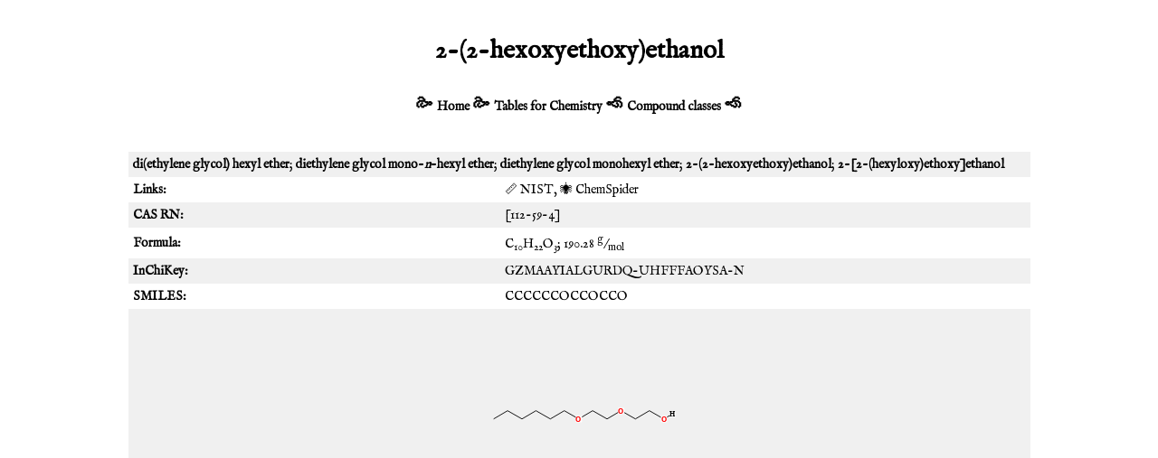

--- FILE ---
content_type: text/html; charset=UTF-8
request_url: http://stenutz.eu/chem/solv6%20(2).php?name=2-%282-hexoxyethoxy%29ethanol
body_size: 2759
content:
<!DOCTYPE html PUBLIC "-//W3C//DTD XHTML 1.0 Transitional//EN" "http://www.w3.org/TR/xhtml1/DTD/xhtml1-transitional.dtd">
<html xmlns="http://www.w3.org/1999/xhtml" xml:lang="en" lang="en">
<head>
<meta http-equiv="Content-Type" content="text/html; 
charset=UTF-8"/>
<meta name="viewport" content="width=device-width, initial-scale=1"/>
<meta name="description" content="Structure and physical data for "/>
<meta name="keywords" content="structure, formula, melting point, boiling point, density, refractive index, "/>
<link rel="shortcut icon" href="/favicon.ico"/>

<!-- 2023-09-14 -->
<!-- 2025-02-03 no ads 
<script async src="https://pagead2.googlesyndication.com/pagead/js/adsbygoogle.js?client=ca-pub-8891465342578590"
     crossorigin="anonymous"></script>
     -->

<style type="text/css">
@import url('https://fonts.googleapis.com/css2?family=IM+Fell+English&display=swap');

body {
    margin: 10px;
    padding: 10px;
#    font-family: "Helvetica", "Arial", sans-serif;
	font-family: 'IM Fell English', serif;
	font-weight: 400;
    font-size: 14px;
    text-align: center;
}

table {
    text-align: center;
    border-width: 1px;
    border-collapse: collapse;
    margin-left: auto;
    margin-right: auto;
}

a {
    text-decoration: none;
    color: black;
}

.caption a {
    background-color: black;
    color: white;
    font-weight: bold;
}

td {
    padding: 5px;
    text-align: left;
}

.striped tr:nth-child(odd) {background: #f0f0f0};

.gray {
    background-color: #f0f0f0;
}

div {
    padding-top: 10px;
    padding-bottom: 10px;
}

.nav {
    font-weight: bold;
}

th {
    padding: 5px;
    background-color: black;
    color: white;
    font-weight: bold;
}

.caption {
    background-color: black;
    color: white;
    font-weight: bold;
}

.numeric {
    text-align: right;
}

.main {
    text-align: left;
}

.note {
    background-color: rgb(255,255,230);
    margin-left: 20px;
    padding: 10px;
    font-size: smaller;
}
code {
    color: rgb(100,0,0);
}
caption {
    font-size: 16px;
    font-style: italic;
    padding-bottom: 10px;
}
@media print {
    .adsbygoogle {
        display: none;
    }
    .nav {
        display: none;
    }
}

</style>

<!-- Clarity tracking code for http://www.stenutz.eu/ -->
<!-- 2025-02-03 no google
<script>
    (function(c,l,a,r,i,t,y){
        c[a]=c[a]||function(){(c[a].q=c[a].q||[]).push(arguments)};
        t=l.createElement(r);t.async=1;t.src="https://www.clarity.ms/tag/"+i;
        y=l.getElementsByTagName(r)[0];y.parentNode.insertBefore(t,y);
    })(window, document, "clarity", "script", "57ukgnom84");
</script>
-->

<title>
2-(2-hexoxyethoxy)ethanol</title>
</head>

<body>
<h1>2-(2-hexoxyethoxy)ethanol</h1>

<!-- 2025-02-03 no google

<div>
<script async="async" src="//pagead2.googlesyndication.com/pagead/js/adsbygoogle.js" type="text/javascript">
</script>
-->

<!-- mobile -->
<!-- 2025-02-03 no google
<ins class="adsbygoogle"
     style="display:inline-block;width:320px;height:100px"
     data-ad-client="ca-pub-8891465342578590"
     data-ad-slot="5322479348"></ins>
</div>

<script type="text/javascript">
(adsbygoogle = window.adsbygoogle || []).push({});
</script>
-->

<!-- script async src="https://pagead2.googlesyndication.com/pagead/js/adsbygoogle.js?client=ca-pub-8891465342578590"
     crossorigin="anonymous"></script -->



<div class="nav">
<span style="font-size:150%">&#x1F65A;</span>
<a href="http://www.stenutz.eu/">Home</a>
<span style="font-size:150%">&#x1F65A;</span>
<a href="http://www.stenutz.eu/chem">Tables for Chemistry</a>
<span style="font-size:150%">&#x1F658;</span>
<a href="http://www.stenutz.eu/chem/class.php">Compound classes</a>
<span style="font-size:150%">&#x1F658;</span>
</div>
<br/>

<div class="main">
<table class="striped">
<tr><td colspan="2"><b>di(ethylene glycol) hexyl ether</b>; <b>diethylene glycol mono-<i>n</i>-hexyl ether</b>; <b>diethylene glycol monohexyl ether</b>; <b>2-(2-hexoxyethoxy)ethanol</b>; <b>2-[2-(hexyloxy)ethoxy]ethanol</b></td></tr></td></tr><tr><td><b>Links:</b></td><td><a href="http://webbook.nist.gov/cgi/inchi/InChI%3D1S/C10H22O3/c1-2-3-4-5-7-12-9-10-13-8-6-11/h11H%2C2-10H2%2C1H3">&#x1F4CF; NIST</a>, <a href="http://www.chemspider.com/Chemical-Structure.7907.html">&#x1F577; ChemSpider</a></td></tr><tr><td><b>CAS RN:</b></td><td>[112-59-4]</td></tr><tr><td><b>Formula:</b></td><td>C<sub>10</sub>H<sub>22</sub>O<sub>3</sub>; 190.28 <sup>g</sup>/<sub>mol</sub> <br/><tr><td><b>InChiKey:</b></td><td>GZMAAYIALGURDQ-UHFFFAOYSA-N</td></tr><tr><td><b>SMILES:</b></td><td>CCCCCCOCCOCCO</td></tr><tr><td colspan="2" style="text-align:center;"><img alt="Molecular structure of 2-(2-hexoxyethoxy)ethanol" src="mol2svg.php?id=25645&amp;w=6&amp;h=6"/></td></tr><tr><td><b>Density:</b></td><td>0.935 <sup>g</sup>/<sub>mL</sub></td></tr>
<tr><td><b><i>Molar volume:</i></b></td><td>203.5 <sup>mL</sup>/<sub>mol</sub></td></tr><tr><td><b>Refractive index:</b></td><td>1.437 </td></tr>
<tr><td><b><i>Molecular refractive power:</i></b></td><td>53.32 <sup>mL</sup>/<sub>mol</sub></td></tr><tr><td><b>Melting point:</b></td><td>-40 &#176;C</td></tr>
<tr><td><b>Boiling point:</b></td><td>260 &#176;C</td></tr>
<tr><td><b>Log<sub>10</sub> partition octanol / water:</b></td><td>1.70 </td></tr>
</table>
</div>

<div>
<script async="async" src="//pagead2.googlesyndication.com/pagead/js/adsbygoogle.js" type="text/javascript"></script>
<!-- mobile2 -->
<ins class="adsbygoogle"
     style="display:inline-block;width:320px;height:100px"
     data-ad-client="ca-pub-8891465342578590"
     data-ad-slot="3710988541"></ins>
     
</div>
<script type="text/javascript">
(adsbygoogle = window.adsbygoogle || []).push({});
</script>
<h2>Isomers</h2><table style="display: inline; width=25%"><tr><td style="text-align: center;"><a href="solv6 (2).php?name=2-%282-butoxypropoxy%29propan-1-ol">2-(2-butoxypropoxy)propan-1-ol</a></td></tr><tr><td style="text-align: center;"><a href="solv6 (2).php?name=2-%282-butoxypropoxy%29propan-1-ol"><img alt="Molecular structure of 2-(2-butoxypropoxy)propan-1-ol" src="mol2svg.php?name=2-%282-butoxypropoxy%29propan-1-ol&amp;w=4&amp;h=4"/></a></td></tr></table><table style="display: inline; width=25%"><tr><td style="text-align: center;"><a href="solv6 (2).php?name=2-%282-hexoxyethoxy%29ethanol">2-(2-hexoxyethoxy)ethanol</a></td></tr><tr><td style="text-align: center;"><a href="solv6 (2).php?name=2-%282-hexoxyethoxy%29ethanol"><img alt="Molecular structure of 2-(2-hexoxyethoxy)ethanol" src="mol2svg.php?name=2-%282-hexoxyethoxy%29ethanol&amp;w=4&amp;h=4"/></a></td></tr></table><table style="display: inline; width=25%"><tr><td style="text-align: center;"><a href="solv6 (2).php?name=3-%5B1-%5B%282-methylpropan-2-yl%29oxy%5Dpropan-2-yloxy%5Dpropan-1-ol">3-[1-[(2-methylpropan-2-yl)oxy]propan-2-yloxy]propan-1-ol</a></td></tr><tr><td style="text-align: center;"><a href="solv6 (2).php?name=3-%5B1-%5B%282-methylpropan-2-yl%29oxy%5Dpropan-2-yloxy%5Dpropan-1-ol"><img alt="Molecular structure of 3-[1-[(2-methylpropan-2-yl)oxy]propan-2-yloxy]propan-1-ol" src="mol2svg.php?name=3-%5B1-%5B%282-methylpropan-2-yl%29oxy%5Dpropan-2-yloxy%5Dpropan-1-ol&amp;w=4&amp;h=4"/></a></td></tr></table><table style="display: inline; width=25%"><tr><td style="text-align: center;"><a href="solv6 (2).php?name=triisopropyl+orthoformate">triisopropyl orthoformate</a></td></tr><tr><td style="text-align: center;"><a href="solv6 (2).php?name=triisopropyl+orthoformate"><img alt="Molecular structure of triisopropyl orthoformate" src="mol2svg.php?name=triisopropyl+orthoformate&amp;w=4&amp;h=4"/></a></td></tr></table><table style="display: inline; width=25%"><tr><td style="text-align: center;"><a href="solv6 (2).php?name=tripropoxymethane">tripropoxymethane</a></td></tr><tr><td style="text-align: center;"><a href="solv6 (2).php?name=tripropoxymethane"><img alt="Molecular structure of tripropoxymethane" src="mol2svg.php?name=tripropoxymethane&amp;w=4&amp;h=4"/></a></td></tr></table>
<!-- 2025-02-03 no google
<div>
<script async="async" src="//pagead2.googlesyndication.com/pagead/js/adsbygoogle.js" type="text/javascript">
</script>
-->

<!-- mobile2 -->
<!-- 2025-02-03 no google
<ins class="adsbygoogle"
     style="display:inline-block;width:320px;height:100px"
     data-ad-client="ca-pub-8891465342578590"
     data-ad-slot="3710988541"></ins>
</div>
<script type="text/javascript">
(adsbygoogle = window.adsbygoogle || []).push({});
</script>
-->

<div class="nav">
<script>
    $m='&#77;&#97;'+'ilto';
    $s='stenutz&#46;eu';
    document.write('<a href="'+$m+':roland&commat;'+$s);
    document.write('" title="Send comments to the author">Editor</a>');
</script>
<b>&nbsp;&nbsp;::&nbsp;&nbsp;</b>
<script>
    $m='&#77;&#97;'+'ilto';
    $s='stenutz&#46;eu';
    document.write('<a href="'+$m+':webmaster&commat;'+$s);
    document.write('" title="Report technical problems">Webmaster</a>');
</script>
<!-- 20241228 -->
<b>&nbsp;&nbsp;::&nbsp;&nbsp;</b>
<a href="https://zlamavka.com/en/home/">Zla Mavka</a>
<img src="zla_mavka.jpg" height="20px"/>

</div>

</body>
</html>


--- FILE ---
content_type: text/html; charset=utf-8
request_url: https://www.google.com/recaptcha/api2/aframe
body_size: 268
content:
<!DOCTYPE HTML><html><head><meta http-equiv="content-type" content="text/html; charset=UTF-8"></head><body><script nonce="8vIBR1OqzgQ6JOpRdciP7Q">/** Anti-fraud and anti-abuse applications only. See google.com/recaptcha */ try{var clients={'sodar':'https://pagead2.googlesyndication.com/pagead/sodar?'};window.addEventListener("message",function(a){try{if(a.source===window.parent){var b=JSON.parse(a.data);var c=clients[b['id']];if(c){var d=document.createElement('img');d.src=c+b['params']+'&rc='+(localStorage.getItem("rc::a")?sessionStorage.getItem("rc::b"):"");window.document.body.appendChild(d);sessionStorage.setItem("rc::e",parseInt(sessionStorage.getItem("rc::e")||0)+1);localStorage.setItem("rc::h",'1769290992741');}}}catch(b){}});window.parent.postMessage("_grecaptcha_ready", "*");}catch(b){}</script></body></html>

--- FILE ---
content_type: image/svg+xml
request_url: http://stenutz.eu/chem/mol2svg.php?name=2-%282-butoxypropoxy%29propan-1-ol&w=4&h=4
body_size: 1988
content:
<?xml version="1.0" standalone="yes"?><!DOCTYPE svg PUBLIC "-//W3C//DTD SVG 1.1//EN" "http://www.w3.org/Graphics/SVG/1.1/DTD/svg11.dtd"><svg width="4cm" height="4cm" viewBox="0 0 418 216" xmlns="http://www.w3.org/2000/svg" version="1.2" baseProfile="tiny"><title>Image of 2-(2-butoxypropoxy)propan-1-ol</title>
<line x1="154" y1="86" x2="128" y2="127" stroke-width="2" stroke="black"/>
<line x1="128" y1="127" x2="80" y2="116" stroke-width="2" stroke="black"/>
<line x1="80" y1="116" x2="53" y2="157" stroke-width="2" stroke="black"/>
<line x1="154" y1="86" x2="199" y2="97" stroke-width="2" stroke="black"/>
<line x1="199" y1="97" x2="226" y2="60" stroke-width="2" stroke="black"/>
<line x1="226" y1="60" x2="268" y2="71" stroke-width="2" stroke="black"/>
<line x1="268" y1="71" x2="290" y2="103" stroke-width="2" stroke="black"/>
<line x1="290" y1="103" x2="330" y2="116" stroke-width="2" stroke="black"/>
<line x1="330" y1="116" x2="339" y2="163" stroke-width="2" stroke="black"/>
<line x1="339" y1="163" x2="346" y2="167" stroke-width="2" stroke="black"/>
<line x1="330" y1="116" x2="366" y2="88" stroke-width="2" stroke="black"/>
<line x1="226" y1="60" x2="237" y2="47" stroke-width="2" stroke="black"/>
<line x1="346" y1="167" x2="352" y2="196" stroke-width="2" stroke="black"/>
<rect x="192" y="90" width="15" height="15" fill="white" stroke="none" /><text x="192" y="104" font-family="Verdana" font-size="18" font-weight="bold" fill="red">
O</text><rect x="283" y="96" width="15" height="15" fill="white" stroke="none" /><text x="283" y="110" font-family="Verdana" font-size="18" font-weight="bold" fill="red">
O</text><rect x="339" y="160" width="15" height="15" fill="white" stroke="none" /><text x="339" y="174" font-family="Verdana" font-size="18" font-weight="bold" fill="red">
O</text><rect x="345" y="189" width="15" height="15" fill="white" stroke="none" /><text x="345" y="203" font-family="Verdana" font-size="18" font-weight="bold" fill="">
H</text></svg>

--- FILE ---
content_type: image/svg+xml
request_url: http://stenutz.eu/chem/mol2svg.php?name=triisopropyl+orthoformate&w=4&h=4
body_size: 1720
content:
<?xml version="1.0" standalone="yes"?><!DOCTYPE svg PUBLIC "-//W3C//DTD SVG 1.1//EN" "http://www.w3.org/Graphics/SVG/1.1/DTD/svg11.dtd"><svg width="4cm" height="4cm" viewBox="0 0 257 265" xmlns="http://www.w3.org/2000/svg" version="1.2" baseProfile="tiny"><title>Image of triisopropyl orthoformate</title>
<line x1="110" y1="160" x2="110" y2="120" stroke-width="2" stroke="black"/>
<line x1="110" y1="160" x2="75" y2="180" stroke-width="2" stroke="black"/>
<line x1="144" y1="101" x2="110" y2="120" stroke-width="2" stroke="black"/>
<line x1="144" y1="101" x2="179" y2="120" stroke-width="2" stroke="black"/>
<line x1="75" y1="101" x2="110" y2="120" stroke-width="2" stroke="black"/>
<line x1="75" y1="101" x2="75" y2="61" stroke-width="2" stroke="black"/>
<line x1="75" y1="180" x2="75" y2="220" stroke-width="2" stroke="black"/>
<line x1="75" y1="180" x2="41" y2="160" stroke-width="2" stroke="black"/>
<line x1="179" y1="120" x2="213" y2="101" stroke-width="2" stroke="black"/>
<line x1="179" y1="120" x2="179" y2="160" stroke-width="2" stroke="black"/>
<line x1="75" y1="61" x2="41" y2="41" stroke-width="2" stroke="black"/>
<line x1="75" y1="61" x2="110" y2="41" stroke-width="2" stroke="black"/>
<rect x="103" y="153" width="15" height="15" fill="white" stroke="none" /><text x="103" y="167" font-family="Verdana" font-size="18" font-weight="bold" fill="red">
O</text><rect x="137" y="94" width="15" height="15" fill="white" stroke="none" /><text x="137" y="108" font-family="Verdana" font-size="18" font-weight="bold" fill="red">
O</text><rect x="68" y="94" width="15" height="15" fill="white" stroke="none" /><text x="68" y="108" font-family="Verdana" font-size="18" font-weight="bold" fill="red">
O</text></svg>

--- FILE ---
content_type: image/svg+xml
request_url: http://stenutz.eu/chem/mol2svg.php?id=25645&w=6&h=6
body_size: 1923
content:
<?xml version="1.0" standalone="yes"?><!DOCTYPE svg PUBLIC "-//W3C//DTD SVG 1.1//EN" "http://www.w3.org/Graphics/SVG/1.1/DTD/svg11.dtd"><svg width="6cm" height="6cm" viewBox="0 0 498 100" xmlns="http://www.w3.org/2000/svg" version="1.2" baseProfile="tiny"><title>Image of </title>
<line x1="248" y1="58" x2="213" y2="38" stroke-width="2" stroke="black"/>
<line x1="248" y1="58" x2="282" y2="38" stroke-width="2" stroke="black"/>
<line x1="351" y1="38" x2="317" y2="58" stroke-width="2" stroke="black"/>
<line x1="351" y1="38" x2="386" y2="58" stroke-width="2" stroke="black"/>
<line x1="455" y1="58" x2="420" y2="38" stroke-width="2" stroke="black"/>
<line x1="455" y1="58" x2="476" y2="46" stroke-width="2" stroke="black"/>
<line x1="144" y1="38" x2="179" y2="58" stroke-width="2" stroke="black"/>
<line x1="144" y1="38" x2="110" y2="58" stroke-width="2" stroke="black"/>
<line x1="179" y1="58" x2="213" y2="38" stroke-width="2" stroke="black"/>
<line x1="110" y1="58" x2="75" y2="38" stroke-width="2" stroke="black"/>
<line x1="75" y1="38" x2="41" y2="58" stroke-width="2" stroke="black"/>
<line x1="282" y1="38" x2="317" y2="58" stroke-width="2" stroke="black"/>
<line x1="386" y1="58" x2="420" y2="38" stroke-width="2" stroke="black"/>
<rect x="241" y="51" width="15" height="15" fill="white" stroke="none" /><text x="241" y="65" font-family="Verdana" font-size="18" font-weight="bold" fill="red">
O</text><rect x="344" y="31" width="15" height="15" fill="white" stroke="none" /><text x="344" y="45" font-family="Verdana" font-size="18" font-weight="bold" fill="red">
O</text><rect x="448" y="51" width="15" height="15" fill="white" stroke="none" /><text x="448" y="65" font-family="Verdana" font-size="18" font-weight="bold" fill="red">
O</text><rect x="469" y="39" width="15" height="15" fill="white" stroke="none" /><text x="469" y="53" font-family="Verdana" font-size="18" font-weight="bold" fill="">
H</text></svg>

--- FILE ---
content_type: image/svg+xml
request_url: http://stenutz.eu/chem/mol2svg.php?name=tripropoxymethane&w=4&h=4
body_size: 1705
content:
<?xml version="1.0" standalone="yes"?><!DOCTYPE svg PUBLIC "-//W3C//DTD SVG 1.1//EN" "http://www.w3.org/Graphics/SVG/1.1/DTD/svg11.dtd"><svg width="4cm" height="4cm" viewBox="0 0 360 219" xmlns="http://www.w3.org/2000/svg" version="1.2" baseProfile="tiny"><title>Image of tripropoxymethane</title>
<line x1="248" y1="58" x2="282" y2="38" stroke-width="2" stroke="black"/>
<line x1="282" y1="38" x2="317" y2="58" stroke-width="2" stroke="black"/>
<line x1="248" y1="58" x2="213" y2="38" stroke-width="2" stroke="black"/>
<line x1="213" y1="38" x2="179" y2="58" stroke-width="2" stroke="black"/>
<line x1="179" y1="58" x2="144" y2="38" stroke-width="2" stroke="black"/>
<line x1="144" y1="38" x2="110" y2="58" stroke-width="2" stroke="black"/>
<line x1="110" y1="58" x2="75" y2="38" stroke-width="2" stroke="black"/>
<line x1="75" y1="38" x2="41" y2="58" stroke-width="2" stroke="black"/>
<line x1="179" y1="58" x2="179" y2="98" stroke-width="2" stroke="black"/>
<line x1="179" y1="98" x2="144" y2="118" stroke-width="2" stroke="black"/>
<line x1="144" y1="118" x2="144" y2="158" stroke-width="2" stroke="black"/>
<line x1="144" y1="158" x2="110" y2="178" stroke-width="2" stroke="black"/>
<rect x="206" y="31" width="15" height="15" fill="white" stroke="none" /><text x="206" y="45" font-family="Verdana" font-size="18" font-weight="bold" fill="red">
O</text><rect x="137" y="31" width="15" height="15" fill="white" stroke="none" /><text x="137" y="45" font-family="Verdana" font-size="18" font-weight="bold" fill="red">
O</text><rect x="172" y="91" width="15" height="15" fill="white" stroke="none" /><text x="172" y="105" font-family="Verdana" font-size="18" font-weight="bold" fill="red">
O</text></svg>

--- FILE ---
content_type: image/svg+xml
request_url: http://stenutz.eu/chem/mol2svg.php?name=2-%282-hexoxyethoxy%29ethanol&w=4&h=4
body_size: 1962
content:
<?xml version="1.0" standalone="yes"?><!DOCTYPE svg PUBLIC "-//W3C//DTD SVG 1.1//EN" "http://www.w3.org/Graphics/SVG/1.1/DTD/svg11.dtd"><svg width="4cm" height="4cm" viewBox="0 0 498 100" xmlns="http://www.w3.org/2000/svg" version="1.2" baseProfile="tiny"><title>Image of 2-(2-hexoxyethoxy)ethanol</title>
<line x1="248" y1="58" x2="213" y2="38" stroke-width="2" stroke="black"/>
<line x1="248" y1="58" x2="282" y2="38" stroke-width="2" stroke="black"/>
<line x1="351" y1="38" x2="317" y2="58" stroke-width="2" stroke="black"/>
<line x1="351" y1="38" x2="386" y2="58" stroke-width="2" stroke="black"/>
<line x1="455" y1="58" x2="420" y2="38" stroke-width="2" stroke="black"/>
<line x1="455" y1="58" x2="476" y2="46" stroke-width="2" stroke="black"/>
<line x1="144" y1="38" x2="179" y2="58" stroke-width="2" stroke="black"/>
<line x1="144" y1="38" x2="110" y2="58" stroke-width="2" stroke="black"/>
<line x1="179" y1="58" x2="213" y2="38" stroke-width="2" stroke="black"/>
<line x1="110" y1="58" x2="75" y2="38" stroke-width="2" stroke="black"/>
<line x1="75" y1="38" x2="41" y2="58" stroke-width="2" stroke="black"/>
<line x1="282" y1="38" x2="317" y2="58" stroke-width="2" stroke="black"/>
<line x1="386" y1="58" x2="420" y2="38" stroke-width="2" stroke="black"/>
<rect x="241" y="51" width="15" height="15" fill="white" stroke="none" /><text x="241" y="65" font-family="Verdana" font-size="18" font-weight="bold" fill="red">
O</text><rect x="344" y="31" width="15" height="15" fill="white" stroke="none" /><text x="344" y="45" font-family="Verdana" font-size="18" font-weight="bold" fill="red">
O</text><rect x="448" y="51" width="15" height="15" fill="white" stroke="none" /><text x="448" y="65" font-family="Verdana" font-size="18" font-weight="bold" fill="red">
O</text><rect x="469" y="39" width="15" height="15" fill="white" stroke="none" /><text x="469" y="53" font-family="Verdana" font-size="18" font-weight="bold" fill="">
H</text></svg>

--- FILE ---
content_type: image/svg+xml
request_url: http://stenutz.eu/chem/mol2svg.php?name=3-%5B1-%5B%282-methylpropan-2-yl%29oxy%5Dpropan-2-yloxy%5Dpropan-1-ol&w=4&h=4
body_size: 1992
content:
<?xml version="1.0" standalone="yes"?><!DOCTYPE svg PUBLIC "-//W3C//DTD SVG 1.1//EN" "http://www.w3.org/Graphics/SVG/1.1/DTD/svg11.dtd"><svg width="4cm" height="4cm" viewBox="0 0 394 180" xmlns="http://www.w3.org/2000/svg" version="1.2" baseProfile="tiny"><title>Image of 3-[1-[(2-methylpropan-2-yl)oxy]propan-2-yloxy]propan-1-ol</title>
<line x1="110" y1="84" x2="75" y2="104" stroke-width="2" stroke="black"/>
<line x1="110" y1="84" x2="144" y2="104" stroke-width="2" stroke="black"/>
<line x1="213" y1="104" x2="179" y2="84" stroke-width="2" stroke="black"/>
<line x1="213" y1="104" x2="248" y2="84" stroke-width="2" stroke="black"/>
<line x1="351" y1="104" x2="317" y2="84" stroke-width="2" stroke="black"/>
<line x1="351" y1="104" x2="372" y2="92" stroke-width="2" stroke="black"/>
<line x1="75" y1="104" x2="41" y2="124" stroke-width="2" stroke="black"/>
<line x1="75" y1="104" x2="55" y2="69" stroke-width="2" stroke="black"/>
<line x1="75" y1="104" x2="95" y2="138" stroke-width="2" stroke="black"/>
<line x1="179" y1="84" x2="144" y2="104" stroke-width="2" stroke="black"/>
<line x1="179" y1="84" x2="179" y2="44" stroke-width="2" stroke="black"/>
<line x1="248" y1="84" x2="282" y2="104" stroke-width="2" stroke="black"/>
<line x1="282" y1="104" x2="317" y2="84" stroke-width="2" stroke="black"/>
<rect x="103" y="77" width="15" height="15" fill="white" stroke="none" /><text x="103" y="91" font-family="Verdana" font-size="18" font-weight="bold" fill="red">
O</text><rect x="206" y="97" width="15" height="15" fill="white" stroke="none" /><text x="206" y="111" font-family="Verdana" font-size="18" font-weight="bold" fill="red">
O</text><rect x="344" y="97" width="15" height="15" fill="white" stroke="none" /><text x="344" y="111" font-family="Verdana" font-size="18" font-weight="bold" fill="red">
O</text><rect x="365" y="85" width="15" height="15" fill="white" stroke="none" /><text x="365" y="99" font-family="Verdana" font-size="18" font-weight="bold" fill="">
H</text></svg>